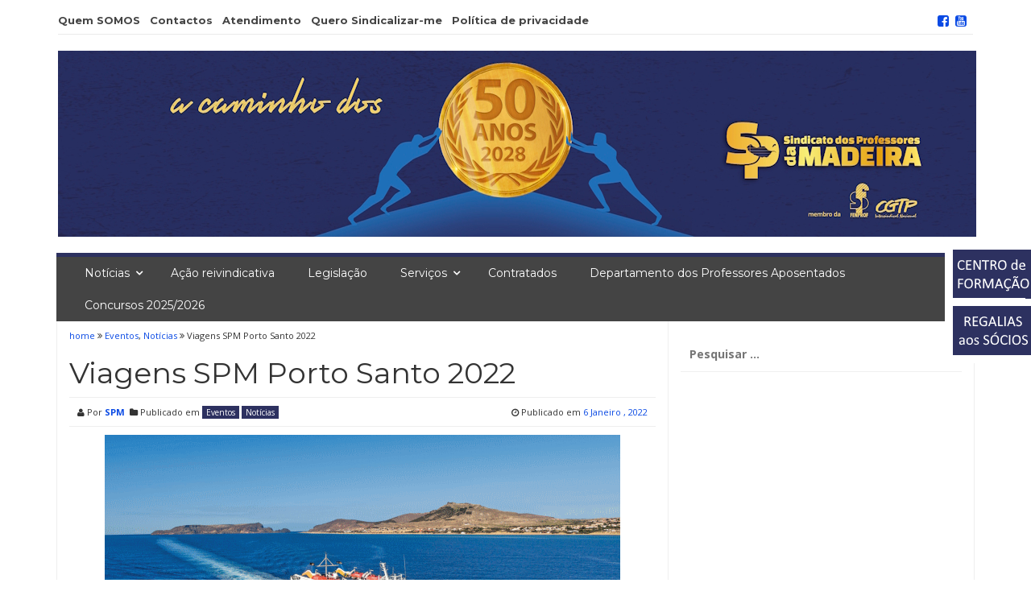

--- FILE ---
content_type: text/html; charset=UTF-8
request_url: https://www.spm-ram.org/2022/01/06/viagens-spm-porto-santo-2022/
body_size: 10061
content:
<!DOCTYPE html>
<html lang="pt-PT">
<head>
<meta charset="UTF-8">
<meta name="viewport" content="width=device-width, initial-scale=1">
<link rel="profile" href="http://gmpg.org/xfn/11">
<link rel="pingback" href="https://www.spm-ram.org/xmlrpc.php">


<!-- Author Meta Tags by Molongui Authorship, visit: https://wordpress.org/plugins/molongui-authorship/ -->
<meta name="author" content="SPM">
<!-- /Molongui Authorship -->

<title>Viagens SPM Porto Santo 2022 &#8211; SPM &#8211; Sindicato dos Professores da Madeira</title>
<meta name='robots' content='max-image-preview:large' />
<link rel='dns-prefetch' href='//fonts.googleapis.com' />
<link rel="alternate" type="application/rss+xml" title="SPM - Sindicato dos Professores da Madeira &raquo; Feed" href="https://www.spm-ram.org/feed/" />
<link rel="alternate" type="application/rss+xml" title="SPM - Sindicato dos Professores da Madeira &raquo; Feed de comentários" href="https://www.spm-ram.org/comments/feed/" />
<link rel="alternate" type="application/rss+xml" title="Feed de comentários de SPM - Sindicato dos Professores da Madeira &raquo; Viagens SPM Porto Santo 2022" href="https://www.spm-ram.org/2022/01/06/viagens-spm-porto-santo-2022/feed/" />
<link rel="alternate" title="oEmbed (JSON)" type="application/json+oembed" href="https://www.spm-ram.org/wp-json/oembed/1.0/embed?url=https%3A%2F%2Fwww.spm-ram.org%2F2022%2F01%2F06%2Fviagens-spm-porto-santo-2022%2F" />
<link rel="alternate" title="oEmbed (XML)" type="text/xml+oembed" href="https://www.spm-ram.org/wp-json/oembed/1.0/embed?url=https%3A%2F%2Fwww.spm-ram.org%2F2022%2F01%2F06%2Fviagens-spm-porto-santo-2022%2F&#038;format=xml" />
<style id='wp-img-auto-sizes-contain-inline-css' type='text/css'>
img:is([sizes=auto i],[sizes^="auto," i]){contain-intrinsic-size:3000px 1500px}
/*# sourceURL=wp-img-auto-sizes-contain-inline-css */
</style>
<style id='wp-emoji-styles-inline-css' type='text/css'>

	img.wp-smiley, img.emoji {
		display: inline !important;
		border: none !important;
		box-shadow: none !important;
		height: 1em !important;
		width: 1em !important;
		margin: 0 0.07em !important;
		vertical-align: -0.1em !important;
		background: none !important;
		padding: 0 !important;
	}
/*# sourceURL=wp-emoji-styles-inline-css */
</style>
<style id='wp-block-library-inline-css' type='text/css'>
:root{--wp-block-synced-color:#7a00df;--wp-block-synced-color--rgb:122,0,223;--wp-bound-block-color:var(--wp-block-synced-color);--wp-editor-canvas-background:#ddd;--wp-admin-theme-color:#007cba;--wp-admin-theme-color--rgb:0,124,186;--wp-admin-theme-color-darker-10:#006ba1;--wp-admin-theme-color-darker-10--rgb:0,107,160.5;--wp-admin-theme-color-darker-20:#005a87;--wp-admin-theme-color-darker-20--rgb:0,90,135;--wp-admin-border-width-focus:2px}@media (min-resolution:192dpi){:root{--wp-admin-border-width-focus:1.5px}}.wp-element-button{cursor:pointer}:root .has-very-light-gray-background-color{background-color:#eee}:root .has-very-dark-gray-background-color{background-color:#313131}:root .has-very-light-gray-color{color:#eee}:root .has-very-dark-gray-color{color:#313131}:root .has-vivid-green-cyan-to-vivid-cyan-blue-gradient-background{background:linear-gradient(135deg,#00d084,#0693e3)}:root .has-purple-crush-gradient-background{background:linear-gradient(135deg,#34e2e4,#4721fb 50%,#ab1dfe)}:root .has-hazy-dawn-gradient-background{background:linear-gradient(135deg,#faaca8,#dad0ec)}:root .has-subdued-olive-gradient-background{background:linear-gradient(135deg,#fafae1,#67a671)}:root .has-atomic-cream-gradient-background{background:linear-gradient(135deg,#fdd79a,#004a59)}:root .has-nightshade-gradient-background{background:linear-gradient(135deg,#330968,#31cdcf)}:root .has-midnight-gradient-background{background:linear-gradient(135deg,#020381,#2874fc)}:root{--wp--preset--font-size--normal:16px;--wp--preset--font-size--huge:42px}.has-regular-font-size{font-size:1em}.has-larger-font-size{font-size:2.625em}.has-normal-font-size{font-size:var(--wp--preset--font-size--normal)}.has-huge-font-size{font-size:var(--wp--preset--font-size--huge)}.has-text-align-center{text-align:center}.has-text-align-left{text-align:left}.has-text-align-right{text-align:right}.has-fit-text{white-space:nowrap!important}#end-resizable-editor-section{display:none}.aligncenter{clear:both}.items-justified-left{justify-content:flex-start}.items-justified-center{justify-content:center}.items-justified-right{justify-content:flex-end}.items-justified-space-between{justify-content:space-between}.screen-reader-text{border:0;clip-path:inset(50%);height:1px;margin:-1px;overflow:hidden;padding:0;position:absolute;width:1px;word-wrap:normal!important}.screen-reader-text:focus{background-color:#ddd;clip-path:none;color:#444;display:block;font-size:1em;height:auto;left:5px;line-height:normal;padding:15px 23px 14px;text-decoration:none;top:5px;width:auto;z-index:100000}html :where(.has-border-color){border-style:solid}html :where([style*=border-top-color]){border-top-style:solid}html :where([style*=border-right-color]){border-right-style:solid}html :where([style*=border-bottom-color]){border-bottom-style:solid}html :where([style*=border-left-color]){border-left-style:solid}html :where([style*=border-width]){border-style:solid}html :where([style*=border-top-width]){border-top-style:solid}html :where([style*=border-right-width]){border-right-style:solid}html :where([style*=border-bottom-width]){border-bottom-style:solid}html :where([style*=border-left-width]){border-left-style:solid}html :where(img[class*=wp-image-]){height:auto;max-width:100%}:where(figure){margin:0 0 1em}html :where(.is-position-sticky){--wp-admin--admin-bar--position-offset:var(--wp-admin--admin-bar--height,0px)}@media screen and (max-width:600px){html :where(.is-position-sticky){--wp-admin--admin-bar--position-offset:0px}}

/*# sourceURL=wp-block-library-inline-css */
</style><style id='wp-block-list-inline-css' type='text/css'>
ol,ul{box-sizing:border-box}:root :where(.wp-block-list.has-background){padding:1.25em 2.375em}
/*# sourceURL=https://www.spm-ram.org/wp-includes/blocks/list/style.min.css */
</style>
<style id='wp-block-paragraph-inline-css' type='text/css'>
.is-small-text{font-size:.875em}.is-regular-text{font-size:1em}.is-large-text{font-size:2.25em}.is-larger-text{font-size:3em}.has-drop-cap:not(:focus):first-letter{float:left;font-size:8.4em;font-style:normal;font-weight:100;line-height:.68;margin:.05em .1em 0 0;text-transform:uppercase}body.rtl .has-drop-cap:not(:focus):first-letter{float:none;margin-left:.1em}p.has-drop-cap.has-background{overflow:hidden}:root :where(p.has-background){padding:1.25em 2.375em}:where(p.has-text-color:not(.has-link-color)) a{color:inherit}p.has-text-align-left[style*="writing-mode:vertical-lr"],p.has-text-align-right[style*="writing-mode:vertical-rl"]{rotate:180deg}
/*# sourceURL=https://www.spm-ram.org/wp-includes/blocks/paragraph/style.min.css */
</style>
<style id='global-styles-inline-css' type='text/css'>
:root{--wp--preset--aspect-ratio--square: 1;--wp--preset--aspect-ratio--4-3: 4/3;--wp--preset--aspect-ratio--3-4: 3/4;--wp--preset--aspect-ratio--3-2: 3/2;--wp--preset--aspect-ratio--2-3: 2/3;--wp--preset--aspect-ratio--16-9: 16/9;--wp--preset--aspect-ratio--9-16: 9/16;--wp--preset--color--black: #000000;--wp--preset--color--cyan-bluish-gray: #abb8c3;--wp--preset--color--white: #ffffff;--wp--preset--color--pale-pink: #f78da7;--wp--preset--color--vivid-red: #cf2e2e;--wp--preset--color--luminous-vivid-orange: #ff6900;--wp--preset--color--luminous-vivid-amber: #fcb900;--wp--preset--color--light-green-cyan: #7bdcb5;--wp--preset--color--vivid-green-cyan: #00d084;--wp--preset--color--pale-cyan-blue: #8ed1fc;--wp--preset--color--vivid-cyan-blue: #0693e3;--wp--preset--color--vivid-purple: #9b51e0;--wp--preset--gradient--vivid-cyan-blue-to-vivid-purple: linear-gradient(135deg,rgb(6,147,227) 0%,rgb(155,81,224) 100%);--wp--preset--gradient--light-green-cyan-to-vivid-green-cyan: linear-gradient(135deg,rgb(122,220,180) 0%,rgb(0,208,130) 100%);--wp--preset--gradient--luminous-vivid-amber-to-luminous-vivid-orange: linear-gradient(135deg,rgb(252,185,0) 0%,rgb(255,105,0) 100%);--wp--preset--gradient--luminous-vivid-orange-to-vivid-red: linear-gradient(135deg,rgb(255,105,0) 0%,rgb(207,46,46) 100%);--wp--preset--gradient--very-light-gray-to-cyan-bluish-gray: linear-gradient(135deg,rgb(238,238,238) 0%,rgb(169,184,195) 100%);--wp--preset--gradient--cool-to-warm-spectrum: linear-gradient(135deg,rgb(74,234,220) 0%,rgb(151,120,209) 20%,rgb(207,42,186) 40%,rgb(238,44,130) 60%,rgb(251,105,98) 80%,rgb(254,248,76) 100%);--wp--preset--gradient--blush-light-purple: linear-gradient(135deg,rgb(255,206,236) 0%,rgb(152,150,240) 100%);--wp--preset--gradient--blush-bordeaux: linear-gradient(135deg,rgb(254,205,165) 0%,rgb(254,45,45) 50%,rgb(107,0,62) 100%);--wp--preset--gradient--luminous-dusk: linear-gradient(135deg,rgb(255,203,112) 0%,rgb(199,81,192) 50%,rgb(65,88,208) 100%);--wp--preset--gradient--pale-ocean: linear-gradient(135deg,rgb(255,245,203) 0%,rgb(182,227,212) 50%,rgb(51,167,181) 100%);--wp--preset--gradient--electric-grass: linear-gradient(135deg,rgb(202,248,128) 0%,rgb(113,206,126) 100%);--wp--preset--gradient--midnight: linear-gradient(135deg,rgb(2,3,129) 0%,rgb(40,116,252) 100%);--wp--preset--font-size--small: 13px;--wp--preset--font-size--medium: 20px;--wp--preset--font-size--large: 36px;--wp--preset--font-size--x-large: 42px;--wp--preset--spacing--20: 0.44rem;--wp--preset--spacing--30: 0.67rem;--wp--preset--spacing--40: 1rem;--wp--preset--spacing--50: 1.5rem;--wp--preset--spacing--60: 2.25rem;--wp--preset--spacing--70: 3.38rem;--wp--preset--spacing--80: 5.06rem;--wp--preset--shadow--natural: 6px 6px 9px rgba(0, 0, 0, 0.2);--wp--preset--shadow--deep: 12px 12px 50px rgba(0, 0, 0, 0.4);--wp--preset--shadow--sharp: 6px 6px 0px rgba(0, 0, 0, 0.2);--wp--preset--shadow--outlined: 6px 6px 0px -3px rgb(255, 255, 255), 6px 6px rgb(0, 0, 0);--wp--preset--shadow--crisp: 6px 6px 0px rgb(0, 0, 0);}:where(.is-layout-flex){gap: 0.5em;}:where(.is-layout-grid){gap: 0.5em;}body .is-layout-flex{display: flex;}.is-layout-flex{flex-wrap: wrap;align-items: center;}.is-layout-flex > :is(*, div){margin: 0;}body .is-layout-grid{display: grid;}.is-layout-grid > :is(*, div){margin: 0;}:where(.wp-block-columns.is-layout-flex){gap: 2em;}:where(.wp-block-columns.is-layout-grid){gap: 2em;}:where(.wp-block-post-template.is-layout-flex){gap: 1.25em;}:where(.wp-block-post-template.is-layout-grid){gap: 1.25em;}.has-black-color{color: var(--wp--preset--color--black) !important;}.has-cyan-bluish-gray-color{color: var(--wp--preset--color--cyan-bluish-gray) !important;}.has-white-color{color: var(--wp--preset--color--white) !important;}.has-pale-pink-color{color: var(--wp--preset--color--pale-pink) !important;}.has-vivid-red-color{color: var(--wp--preset--color--vivid-red) !important;}.has-luminous-vivid-orange-color{color: var(--wp--preset--color--luminous-vivid-orange) !important;}.has-luminous-vivid-amber-color{color: var(--wp--preset--color--luminous-vivid-amber) !important;}.has-light-green-cyan-color{color: var(--wp--preset--color--light-green-cyan) !important;}.has-vivid-green-cyan-color{color: var(--wp--preset--color--vivid-green-cyan) !important;}.has-pale-cyan-blue-color{color: var(--wp--preset--color--pale-cyan-blue) !important;}.has-vivid-cyan-blue-color{color: var(--wp--preset--color--vivid-cyan-blue) !important;}.has-vivid-purple-color{color: var(--wp--preset--color--vivid-purple) !important;}.has-black-background-color{background-color: var(--wp--preset--color--black) !important;}.has-cyan-bluish-gray-background-color{background-color: var(--wp--preset--color--cyan-bluish-gray) !important;}.has-white-background-color{background-color: var(--wp--preset--color--white) !important;}.has-pale-pink-background-color{background-color: var(--wp--preset--color--pale-pink) !important;}.has-vivid-red-background-color{background-color: var(--wp--preset--color--vivid-red) !important;}.has-luminous-vivid-orange-background-color{background-color: var(--wp--preset--color--luminous-vivid-orange) !important;}.has-luminous-vivid-amber-background-color{background-color: var(--wp--preset--color--luminous-vivid-amber) !important;}.has-light-green-cyan-background-color{background-color: var(--wp--preset--color--light-green-cyan) !important;}.has-vivid-green-cyan-background-color{background-color: var(--wp--preset--color--vivid-green-cyan) !important;}.has-pale-cyan-blue-background-color{background-color: var(--wp--preset--color--pale-cyan-blue) !important;}.has-vivid-cyan-blue-background-color{background-color: var(--wp--preset--color--vivid-cyan-blue) !important;}.has-vivid-purple-background-color{background-color: var(--wp--preset--color--vivid-purple) !important;}.has-black-border-color{border-color: var(--wp--preset--color--black) !important;}.has-cyan-bluish-gray-border-color{border-color: var(--wp--preset--color--cyan-bluish-gray) !important;}.has-white-border-color{border-color: var(--wp--preset--color--white) !important;}.has-pale-pink-border-color{border-color: var(--wp--preset--color--pale-pink) !important;}.has-vivid-red-border-color{border-color: var(--wp--preset--color--vivid-red) !important;}.has-luminous-vivid-orange-border-color{border-color: var(--wp--preset--color--luminous-vivid-orange) !important;}.has-luminous-vivid-amber-border-color{border-color: var(--wp--preset--color--luminous-vivid-amber) !important;}.has-light-green-cyan-border-color{border-color: var(--wp--preset--color--light-green-cyan) !important;}.has-vivid-green-cyan-border-color{border-color: var(--wp--preset--color--vivid-green-cyan) !important;}.has-pale-cyan-blue-border-color{border-color: var(--wp--preset--color--pale-cyan-blue) !important;}.has-vivid-cyan-blue-border-color{border-color: var(--wp--preset--color--vivid-cyan-blue) !important;}.has-vivid-purple-border-color{border-color: var(--wp--preset--color--vivid-purple) !important;}.has-vivid-cyan-blue-to-vivid-purple-gradient-background{background: var(--wp--preset--gradient--vivid-cyan-blue-to-vivid-purple) !important;}.has-light-green-cyan-to-vivid-green-cyan-gradient-background{background: var(--wp--preset--gradient--light-green-cyan-to-vivid-green-cyan) !important;}.has-luminous-vivid-amber-to-luminous-vivid-orange-gradient-background{background: var(--wp--preset--gradient--luminous-vivid-amber-to-luminous-vivid-orange) !important;}.has-luminous-vivid-orange-to-vivid-red-gradient-background{background: var(--wp--preset--gradient--luminous-vivid-orange-to-vivid-red) !important;}.has-very-light-gray-to-cyan-bluish-gray-gradient-background{background: var(--wp--preset--gradient--very-light-gray-to-cyan-bluish-gray) !important;}.has-cool-to-warm-spectrum-gradient-background{background: var(--wp--preset--gradient--cool-to-warm-spectrum) !important;}.has-blush-light-purple-gradient-background{background: var(--wp--preset--gradient--blush-light-purple) !important;}.has-blush-bordeaux-gradient-background{background: var(--wp--preset--gradient--blush-bordeaux) !important;}.has-luminous-dusk-gradient-background{background: var(--wp--preset--gradient--luminous-dusk) !important;}.has-pale-ocean-gradient-background{background: var(--wp--preset--gradient--pale-ocean) !important;}.has-electric-grass-gradient-background{background: var(--wp--preset--gradient--electric-grass) !important;}.has-midnight-gradient-background{background: var(--wp--preset--gradient--midnight) !important;}.has-small-font-size{font-size: var(--wp--preset--font-size--small) !important;}.has-medium-font-size{font-size: var(--wp--preset--font-size--medium) !important;}.has-large-font-size{font-size: var(--wp--preset--font-size--large) !important;}.has-x-large-font-size{font-size: var(--wp--preset--font-size--x-large) !important;}
/*# sourceURL=global-styles-inline-css */
</style>

<style id='classic-theme-styles-inline-css' type='text/css'>
/*! This file is auto-generated */
.wp-block-button__link{color:#fff;background-color:#32373c;border-radius:9999px;box-shadow:none;text-decoration:none;padding:calc(.667em + 2px) calc(1.333em + 2px);font-size:1.125em}.wp-block-file__button{background:#32373c;color:#fff;text-decoration:none}
/*# sourceURL=/wp-includes/css/classic-themes.min.css */
</style>
<link rel='stylesheet' id='smart-magazine-google-font-css' href='//fonts.googleapis.com/css?family=Montserrat%3A400%2C700%7COpen+Sans%3A400%2C700&#038;ver=6.9' type='text/css' media='all' />
<link rel='stylesheet' id='smart-magazine-bootstrap-css' href='https://www.spm-ram.org/wp-content/themes/smart-magazine/assets/css/bootstrap.min.css?ver=6.9' type='text/css' media='all' />
<link rel='stylesheet' id='smart-magazine-font-awesome-css' href='https://www.spm-ram.org/wp-content/themes/smart-magazine/assets/font-awesome/css/font-awesome.min.css?ver=6.9' type='text/css' media='all' />
<link rel='stylesheet' id='smart-magazine-superfish-css' href='https://www.spm-ram.org/wp-content/themes/smart-magazine/assets/js/superfish/css/superfish.css?ver=6.9' type='text/css' media='all' />
<link rel='stylesheet' id='smart-magazine-style-css' href='https://www.spm-ram.org/wp-content/themes/smart-magazine/style.css?14&#038;ver=6.9' type='text/css' media='all' />
<script type="text/javascript" src="https://www.spm-ram.org/wp-includes/js/jquery/jquery.min.js?ver=3.7.1" id="jquery-core-js"></script>
<script type="text/javascript" src="https://www.spm-ram.org/wp-includes/js/jquery/jquery-migrate.min.js?ver=3.4.1" id="jquery-migrate-js"></script>
<script type="text/javascript" src="https://www.spm-ram.org/wp-content/plugins/itro-popup/scripts/itro-scripts.js?ver=6.9" id="itro-scripts-js"></script>
<script type="text/javascript" src="https://www.spm-ram.org/wp-content/themes/smart-magazine/assets/js/modernizr.custom.js?ver=20150615" id="smart-magazine-modernizr-js"></script>
<script type="text/javascript" src="https://www.spm-ram.org/wp-content/themes/smart-magazine/assets/js/jquery.easing.js?ver=20150615" id="smart-magazine-easing-js"></script>
<script type="text/javascript" src="https://www.spm-ram.org/wp-content/themes/smart-magazine/assets/js/jquery.hoverIntent.js?ver=20150615" id="smart-magazine-hoverIntent-js"></script>
<script type="text/javascript" src="https://www.spm-ram.org/wp-content/themes/smart-magazine/assets/js/superfish/js/superfish.js?ver=20190815" id="smart-magazine-superfish-js"></script>
<script type="text/javascript" src="https://www.spm-ram.org/wp-content/themes/smart-magazine/assets/js/script.js?ver=20190915" id="smart-magazine-script-js"></script>
<link rel="https://api.w.org/" href="https://www.spm-ram.org/wp-json/" /><link rel="alternate" title="JSON" type="application/json" href="https://www.spm-ram.org/wp-json/wp/v2/posts/6132" /><link rel="EditURI" type="application/rsd+xml" title="RSD" href="https://www.spm-ram.org/xmlrpc.php?rsd" />
<meta name="generator" content="WordPress 6.9" />
<link rel="canonical" href="https://www.spm-ram.org/2022/01/06/viagens-spm-porto-santo-2022/" />
<link rel='shortlink' href='https://www.spm-ram.org/?p=6132' />
            <style>
                .molongui-disabled-link
                {
                    border-bottom: none !important;
                    text-decoration: none !important;
                    color: inherit !important;
                    cursor: inherit !important;
                }
                .molongui-disabled-link:hover,
                .molongui-disabled-link:hover span
                {
                    border-bottom: none !important;
                    text-decoration: none !important;
                    color: inherit !important;
                    cursor: inherit !important;
                }
            </style>
              <style type="text/css">
	  .main_nav, .main_nav .sf-menu .sub-menu{    border-top: 5px solid #2d3160;}
	  .main_nav .sf-menu .sub-menu:before{
		      border-bottom-color: #2d3160;
	  }
	  .byline .cat-links a, .gum_post_data ul li.cat, .gum_post_block_meta ul li.cat, .gum_post_block_meta ul li.cat{
		  background: #2d3160;
		   color: #ffffff;
	  }
	  .gum_post_data ul li.cat a, .gum_post_block_meta ul li.cat a, .gum_post_block_meta ul li.cat a{
		 		   color: #ffffff;
	  }
 </style>
  
<link rel="icon" href="https://www.spm-ram.org/wp-content/uploads/2024/09/cropped-pimagem-perfil-FB-32x32.jpg" sizes="32x32" />
<link rel="icon" href="https://www.spm-ram.org/wp-content/uploads/2024/09/cropped-pimagem-perfil-FB-192x192.jpg" sizes="192x192" />
<link rel="apple-touch-icon" href="https://www.spm-ram.org/wp-content/uploads/2024/09/cropped-pimagem-perfil-FB-180x180.jpg" />
<meta name="msapplication-TileImage" content="https://www.spm-ram.org/wp-content/uploads/2024/09/cropped-pimagem-perfil-FB-270x270.jpg" />
<link rel='stylesheet' id='advanced-floating-content-lite-css' href='https://www.spm-ram.org/wp-content/plugins/advanced-floating-content-lite/public/css/advanced-floating-content-public.css?ver=1.0.0' type='text/css' media='all' />
<style id='advanced-floating-content-lite-inline-css' type='text/css'>
#afc_sidebar_182{background:#FFFFFF;position:fixed;top:0px;right:0px;width:100px;margin:300px 7px 0px 0px;z-index:999999;padding:10px;color:#ffffff;}
#afc_sidebar_184{background:#FFFFFF;position:fixed;top:0px;right:0px;width:100px;margin:370px 7px 0px 0px;border-radius:0px 0px 0px 0px;-moz-border-radius:0px 0px 0px 0px;-webkit-border-radius: 0px 0px 0px 0px;z-index:999999;padding:10px;color:#ffffff;}
.afc_popup .img{position:absolute; top:-15px; right:-15px;}
/*# sourceURL=advanced-floating-content-lite-inline-css */
</style>
</head>

<body class="wp-singular post-template-default single single-post postid-6132 single-format-standard wp-theme-smart-magazine group-blog">

<a class="skip-link screen-reader-text" href="#content">Skip to content</a>
  <header class="main-header">
  	
    <div class="container">
	    <div class="top_bar">
       <nav class="top_nav col-sm-8">
	       <div class="topdate">
</div>
       <div class="menu-top"><ul id="top-menu" class="sf-menu"><li id="menu-item-60" class="menu-item menu-item-type-post_type menu-item-object-post menu-item-60"><a href="https://www.spm-ram.org/2021/05/19/quem-somos/">Quem SOMOS</a></li>
<li id="menu-item-59" class="menu-item menu-item-type-post_type menu-item-object-post menu-item-59"><a href="https://www.spm-ram.org/2015/11/11/contactos/">Contactos</a></li>
<li id="menu-item-2800" class="menu-item menu-item-type-custom menu-item-object-custom menu-item-2800"><a href="https://www.spm-ram.org/wp-content/uploads/2024/09/Atendimento-2024-2025.pdf">Atendimento</a></li>
<li id="menu-item-53" class="menu-item menu-item-type-custom menu-item-object-custom menu-item-53"><a href="https://www.spm-ram.org/spm_onsite/index.php?r=docente/create&#038;Itemid=88">Quero Sindicalizar-me</a></li>
<li id="menu-item-7840" class="menu-item menu-item-type-post_type menu-item-object-page menu-item-privacy-policy menu-item-7840"><a rel="privacy-policy" href="https://www.spm-ram.org/politica-de-privacidade/">Política de privacidade</a></li>
</ul></div>

       </nav>
       <nav class="social col-sm-4">
          <ul>
          	<li class="facebook"><a href="https://www.facebook.com/SPmadeira"><i class="fa fa-facebook-square"></i></a></li><li class="youtube"><a href="https://www.youtube.com/user/spmadeira"><i class="fa fa-youtube-square"></i></a></li>          </ul>
       </nav>
       <div class="clearfix"></div>
       </div>
    <!-- top_bar -->
    </div>
    <!-- container -->
	<div class="clearfix"></div>
	<div class="container">
		<div class="logo">
						<a href="https://www.spm-ram.org/">
			<img src="https://www.spm-ram.org/wp-content/uploads/2026/01/banner-site_50-anos.jpg" alt="" />			</a>
		</div>
	</div><!-- container -->
   </header>
  <div class="nav_wrapper clearfix">
		<div class="container">
   			<nav class="main_nav">
            <a id="menu-icon" class="visible-xs mob_menu" href="#"><i class="fa fa-bars"></i></a>
   				 <div class="menu-top-container"><ul id="primary-menu" class="sf-menu"><li id="menu-item-461" class="menu-item menu-item-type-taxonomy menu-item-object-category current-post-ancestor current-menu-parent current-post-parent menu-item-has-children menu-item-461"><a href="https://www.spm-ram.org/category/noticias/">Notícias</a>
<ul class="sub-menu">
	<li id="menu-item-516" class="menu-item menu-item-type-taxonomy menu-item-object-category current-post-ancestor current-menu-parent current-post-parent menu-item-516"><a href="https://www.spm-ram.org/category/noticias/">Todas as notícias</a></li>
	<li id="menu-item-601" class="menu-item menu-item-type-post_type menu-item-object-page menu-item-601"><a href="https://www.spm-ram.org/prof/">Jornal PROF</a></li>
	<li id="menu-item-462" class="menu-item menu-item-type-taxonomy menu-item-object-category menu-item-462"><a href="https://www.spm-ram.org/category/noticias/artigos-de-opiniao/">Opinião</a></li>
</ul>
</li>
<li id="menu-item-464" class="menu-item menu-item-type-taxonomy menu-item-object-category menu-item-464"><a href="https://www.spm-ram.org/category/acao-reivindicativa/">Ação reivindicativa</a></li>
<li id="menu-item-74" class="menu-item menu-item-type-post_type menu-item-object-page menu-item-74"><a href="https://www.spm-ram.org/legislacao/">Legislação</a></li>
<li id="menu-item-465" class="menu-item menu-item-type-taxonomy menu-item-object-category menu-item-has-children menu-item-465"><a href="https://www.spm-ram.org/category/servicos/">Serviços</a>
<ul class="sub-menu">
	<li id="menu-item-3680" class="menu-item menu-item-type-post_type menu-item-object-page menu-item-3680"><a href="https://www.spm-ram.org/protecao-saude-e-acidentes-pessoais-spm/">Proteção Saúde e Acidentes Pessoais – SPM</a></li>
	<li id="menu-item-468" class="menu-item menu-item-type-taxonomy menu-item-object-category menu-item-468"><a href="https://www.spm-ram.org/category/atividades/atividades-letivas/">Atividades Letivas</a></li>
	<li id="menu-item-467" class="menu-item menu-item-type-taxonomy menu-item-object-category menu-item-467"><a href="https://www.spm-ram.org/category/atividades/atividades-saude-e-bem-estar/">Atividades Saúde e Bem-Estar</a></li>
	<li id="menu-item-469" class="menu-item menu-item-type-custom menu-item-object-custom menu-item-469"><a href="http://regalias.spm-ram.org">Descontos em Bens e Serviços (regalias)</a></li>
	<li id="menu-item-466" class="menu-item menu-item-type-custom menu-item-object-custom menu-item-466"><a href="http://cf.spm-ram.org">Formação Creditada</a></li>
	<li id="menu-item-471" class="menu-item menu-item-type-post_type menu-item-object-post menu-item-471"><a href="https://www.spm-ram.org/2015/11/19/gabinete-juridico/">Apoio Jurídico e Atendimento</a></li>
	<li id="menu-item-479" class="menu-item menu-item-type-taxonomy menu-item-object-category menu-item-479"><a href="https://www.spm-ram.org/category/servicos/festa-de-natal/">Festa de Natal</a></li>
	<li id="menu-item-485" class="menu-item menu-item-type-taxonomy menu-item-object-category menu-item-485"><a href="https://www.spm-ram.org/category/servicos/sede-e-centro-de-formacao/">Sede e Centro de Formação</a></li>
	<li id="menu-item-475" class="menu-item menu-item-type-post_type menu-item-object-post menu-item-475"><a href="https://www.spm-ram.org/2015/12/07/apresentacao-publica-da-biblioteca-do-spm-com-casa-cheia-e-o-livro-como-tema-central/">Biblioteca</a></li>
</ul>
</li>
<li id="menu-item-3467" class="menu-item menu-item-type-taxonomy menu-item-object-category menu-item-3467"><a href="https://www.spm-ram.org/category/contratados/">Contratados</a></li>
<li id="menu-item-4093" class="menu-item menu-item-type-taxonomy menu-item-object-category menu-item-4093"><a href="https://www.spm-ram.org/category/departamento-dos-professores-aposentados/">Departamento dos Professores Aposentados</a></li>
<li id="menu-item-7893" class="menu-item menu-item-type-taxonomy menu-item-object-category menu-item-7893"><a href="https://www.spm-ram.org/category/concursos/concursos-2025-2026/">Concursos 2025/2026</a></li>
</ul></div>
   							   			
   			</nav>
		</div><!--container -->
	</div><!--nav_wrapper -->
 	<div class="container content_wrapper" id="content_wrapper">
		   		<div class="content_border">
	<div id="primary" class="single-post col-sm-8 col-main">
		<main id="main" class="site-main" role="main">

		
			
<article id="post-6132" class="post-6132 post type-post status-publish format-standard has-post-thumbnail hentry category-eventos category-noticias tag-24">
	<div class="gum_breadcrumb">
				<a href="">home </a> <i class="fa fa-angle-double-right"></i> <a href="https://www.spm-ram.org/category/eventos/" rel="category tag">Eventos</a>, <a href="https://www.spm-ram.org/category/noticias/" rel="category tag">Notícias</a> <i class="fa fa-angle-double-right"></i> <span class="bc_title">Viagens SPM Porto Santo 2022</span>	</div>
	<header class="entry-header">
		<h1 class="entry-title">Viagens SPM Porto Santo 2022</h1>		<div class="entry-meta">
			<div class="byline"><i class="fa fa-user"></i> Por <span class="author vcard"><a class="url fn n" href="https://www.spm-ram.org/author/spm/">SPM</a></span> &nbsp;<span class="cat-links"><i class="fa fa-folder"></i> Publicado em <a href="https://www.spm-ram.org/category/eventos/" rel="category tag">Eventos</a> <a href="https://www.spm-ram.org/category/noticias/" rel="category tag">Notícias</a></span></div> <div class="posted-on"><i class="fa fa-clock-o"></i> Publicado em  <a href="https://www.spm-ram.org/2022/01/06/viagens-spm-porto-santo-2022/" rel="bookmark"><time class="entry-date published" datetime="2022-01-06T15:43:48+00:00">6 Janeiro , 2022</time><time class="updated" datetime="2022-01-06T16:27:54+00:00">6 Janeiro , 2022</time></a></div><div class="clearfix"></div>		</div><!-- .entry-meta -->
					<div class="featured_image">
				<img width="640" height="400" src="https://www.spm-ram.org/wp-content/uploads/2022/01/frequent1.png" class="attachment-large size-large wp-post-image" alt="" decoding="async" fetchpriority="high" srcset="https://www.spm-ram.org/wp-content/uploads/2022/01/frequent1.png 640w, https://www.spm-ram.org/wp-content/uploads/2022/01/frequent1-300x188.png 300w" sizes="(max-width: 640px) 100vw, 640px" /> 
			</div><!-- featured_image-->
			
		
	</header><!-- .entry-header -->

	<div class="entry-content">
		
<ul class="wp-block-list"><li>No que se refere aos valores, ainda não estão definidos para 2022.</li></ul>



<p><strong><em>Inscrições:</em></strong></p>



<ul class="wp-block-list"><li><a href="https://www.spm-ram.org/spm_onsite/index.php?r=inscricaoEvento/create&amp;idEvento=310"><strong><em>1ª deslocação &#8211;&nbsp;</em></strong>29&nbsp;<strong>de abril a 1 de maio de 2022</strong></a><strong> – 6ªf a domingo – 3 dias e 2 noites</strong></li><li><strong><a href="https://www.spm-ram.org/spm_onsite/index.php?r=inscricaoEvento/create&amp;idEvento=311"><em>2ª deslocação &#8211;<strong><em>&nbsp;</em></strong></em>20 a 22 de maio de 2022</a> – 6ªf a domingo – 3 dias e 2 noites</strong></li><li><strong><a href="https://www.spm-ram.org/spm_onsite/index.php?r=inscricaoEvento/create&amp;idEvento=312"><em>3ª deslocação &#8211;<strong><em>&nbsp;</em></strong></em>16 a 19 de junho de 2022</a> –&nbsp;5ªf&nbsp;a domingo – 4 dias e 3 noites</strong></li><li><a href="https://www.spm-ram.org/spm_onsite/index.php?r=inscricaoEvento/create&amp;idEvento=313"><strong><em>4ª deslocação &#8211;<strong><em>&nbsp;</em></strong></em></strong>30 de setembro&nbsp;<strong>a 2 de outubro de 2022</strong></a><strong>&nbsp;&#8211;&nbsp;6ªf a domingo – 3 dias e 2 noites</strong></li><li><strong><a href="https://www.spm-ram.org/spm_onsite/index.php?r=inscricaoEvento/create&amp;idEvento=314"><em>5ª deslocação&nbsp;</em>&#8211;&nbsp;21 a 23 de outubro de 2022 &#8211; 6ªf a domingo</a> – 3 dias e 2 noites</strong></li></ul>



<p></p>
			</div><!-- .entry-content -->

	<footer class="entry-footer">
		<span class="tags-links">TAGS: <a href="https://www.spm-ram.org/tag/1/" rel="tag">1</a></span>		
		 	</footer><!-- .entry-footer -->
	
	
</article><!-- #post-## -->


			
<div id="comments" class="comments-area">

		<div id="respond" class="comment-respond">
		<h3 id="reply-title" class="comment-reply-title">Deixe um comentário <small><a rel="nofollow" id="cancel-comment-reply-link" href="/2022/01/06/viagens-spm-porto-santo-2022/#respond" style="display:none;">Cancelar resposta</a></small></h3><form action="https://www.spm-ram.org/wp-comments-post.php" method="post" id="commentform" class="comment-form"><p class="comment-notes"><span id="email-notes">O seu endereço de email não será publicado.</span> <span class="required-field-message">Campos obrigatórios marcados com <span class="required">*</span></span></p><p class="comment-form-comment"><label for="comment">Comentário <span class="required">*</span></label> <textarea id="comment" name="comment" cols="45" rows="8" maxlength="65525" required></textarea></p><p class="comment-form-author"><label for="author">Nome <span class="required">*</span></label> <input id="author" name="author" type="text" value="" size="30" maxlength="245" autocomplete="name" required /></p>
<p class="comment-form-email"><label for="email">Email <span class="required">*</span></label> <input id="email" name="email" type="email" value="" size="30" maxlength="100" aria-describedby="email-notes" autocomplete="email" required /></p>
<p class="comment-form-url"><label for="url">Site</label> <input id="url" name="url" type="url" value="" size="30" maxlength="200" autocomplete="url" /></p>
<p class="form-submit"><input name="submit" type="submit" id="submit" class="submit" value="Publicar comentário" /> <input type='hidden' name='comment_post_ID' value='6132' id='comment_post_ID' />
<input type='hidden' name='comment_parent' id='comment_parent' value='0' />
</p><p style="display: none;"><input type="hidden" id="akismet_comment_nonce" name="akismet_comment_nonce" value="65ccf76470" /></p><p style="display: none !important;" class="akismet-fields-container" data-prefix="ak_"><label>&#916;<textarea name="ak_hp_textarea" cols="45" rows="8" maxlength="100"></textarea></label><input type="hidden" id="ak_js_1" name="ak_js" value="45"/><script>document.getElementById( "ak_js_1" ).setAttribute( "value", ( new Date() ).getTime() );</script></p></form>	</div><!-- #respond -->
	
</div><!-- #comments -->

		
		</main><!-- #main -->
	</div><!-- #primary -->


<div id="secondary" class="widget-area col-sm-4 col-md-4 sidebar" role="complementary">
	<aside id="search-2" class="widget widget_search"><form role="search" method="get" class="search-form" action="https://www.spm-ram.org/">
				<label>
					<span class="screen-reader-text">Pesquisar por:</span>
					<input type="search" class="search-field" placeholder="Pesquisar &hellip;" value="" name="s" />
				</label>
				<input type="submit" class="search-submit" value="Pesquisar" />
			</form></aside></div><!-- #secondary -->
<div class="clearfix"></div>
	</div><!-- content_border-->
</div><!-- content_wrapper-->


<footer class="site-footer-wrapper container" role="contentinfo">
	<div class="site-footer col-sm-12">
		<div class="col-sm-4">
			<div class="widget gum_footer_widget" id="">			<div class="textwidget"><br><img src="https://www.spm-ram.org/wp-content/uploads/2026/01/logo_SPM_50_anos.png" ></div>
		</div>		</div><!-- col-main -->
		<div class="col-sm-4">
			<div class="widget gum_footer_widget" id=""><h3 class="footer-widget-title">Membro da</h3>			<div class="textwidget"><ul>
<li><a href="http://www.fenprof.pt/">FENPROF</a></li>
<li><a href="http://www.cgtp.pt/">CGTP-IN</a></li>
</ul>
</div>
		</div>		</div><!-- col-main -->
		<div class="col-sm-4">
			<div class="widget gum_footer_widget" id=""><h3 class="footer-widget-title">Contactos</h3>			<div class="textwidget"><p>Calçada da Cabouqueira, Nº 22, 9000-171 Funchal<br />
291 206 360 ; 914 872 078<br />
spm@spm-ram.org</p>
<p><a href="https://www.spm-ram.org/2015/11/11/contactos/"> Todos os contactos do SPM</a></p>
</div>
		</div>		</div><!-- col-main -->
		
		<div class="clearfix"></div>
			
			
	</div><!-- site-footer -->
	
	<div class="clearfix"></div>
	<div class="col-sm-12 copyright">
		<div class="col-sm-4">© 2025 Sindicato dos Professores da Madeira</div>
		<div class="col-sm-4 pull-right themeby">	Theme by		
		<a href="https://wpfig.com/" target="_blank" rel="designer" >WPFig</a></div>
		<div class="clearfix"></div>
	</div>
</footer><!-- .site-footer-wrapper -->

<script type="speculationrules">
{"prefetch":[{"source":"document","where":{"and":[{"href_matches":"/*"},{"not":{"href_matches":["/wp-*.php","/wp-admin/*","/wp-content/uploads/*","/wp-content/*","/wp-content/plugins/*","/wp-content/themes/smart-magazine/*","/*\\?(.+)"]}},{"not":{"selector_matches":"a[rel~=\"nofollow\"]"}},{"not":{"selector_matches":".no-prefetch, .no-prefetch a"}}]},"eagerness":"conservative"}]}
</script>
<div id="afc_sidebar_182" class="afc_popup"><a href="http://cf.spm-ram.org"><img class="aligncenter wp-image-817 size-full" src="https://www.spm-ram.org/wp-content/uploads/2015/11/formacao2.png" alt="centro de formacao" width="100" height="61" /></a></div><div id="afc_sidebar_184" class="afc_popup"><a href="http://regalias.spm-ram.org"><img class="aligncenter wp-image-818 size-full" src="https://www.spm-ram.org/wp-content/uploads/2015/11/regalias2.png" alt="regalias" width="100" height="61" /></a></div><style>.pagemenu-hide{display:none !important;}</style>    <script>
    /(trident|msie)/i.test(navigator.userAgent)&&document.getElementById&&window.addEventListener&&window.addEventListener("hashchange",function(){var t,e=location.hash.substring(1);/^[A-z0-9_-]+$/.test(e)&&(t=document.getElementById(e))&&(/^(?:a|select|input|button|textarea)$/i.test(t.tagName)||(t.tabIndex=-1),t.focus())},!1);
    </script>
    <script type="text/javascript" id="molongui-authorship-byline-js-extra">
/* <![CDATA[ */
var molongui_authorship_byline_params = {"byline_prefix":"","byline_suffix":"","byline_separator":",\u00a0","byline_last_separator":"\u00a0and\u00a0","byline_link_title":"View all posts by","byline_link_class":"","byline_dom_tree":"","byline_dom_prepend":"","byline_dom_append":"","byline_decoder":"v3"};
//# sourceURL=molongui-authorship-byline-js-extra
/* ]]> */
</script>
<script type="text/javascript" src="https://www.spm-ram.org/wp-content/plugins/molongui-authorship/assets/js/byline.e0b3.min.js?ver=5.2.6" id="molongui-authorship-byline-js"></script>
<script type="text/javascript" src="https://www.spm-ram.org/wp-content/themes/smart-magazine/js/navigation.js?ver=20120206" id="smart-magazine-navigation-js"></script>
<script type="text/javascript" src="https://www.spm-ram.org/wp-content/themes/smart-magazine/js/skip-link-focus-fix.js?ver=20130115" id="smart-magazine-skip-link-focus-fix-js"></script>
<script type="text/javascript" src="https://www.spm-ram.org/wp-includes/js/comment-reply.min.js?ver=6.9" id="comment-reply-js" async="async" data-wp-strategy="async" fetchpriority="low"></script>
<script defer type="text/javascript" src="https://www.spm-ram.org/wp-content/plugins/akismet/_inc/akismet-frontend.js?ver=1763116216" id="akismet-frontend-js"></script>
<script type="text/javascript" src="https://www.spm-ram.org/wp-content/plugins/advanced-floating-content-lite/public/js/advanced-floating-content-public.js?ver=1.0.0" id="advanced-floating-content-lite-js"></script>
<script type="text/javascript" id="advanced-floating-content-lite-js-after">
/* <![CDATA[ */

                                    (function ($) {
                                        $('.afc_close_content').click(function(){			
                                            var afc_content_id = $(this).closest('div').attr('id');
                                            $('#'+afc_content_id).hide();
                                        });
                                    })(jQuery);
                                
//# sourceURL=advanced-floating-content-lite-js-after
/* ]]> */
</script>
<script id="wp-emoji-settings" type="application/json">
{"baseUrl":"https://s.w.org/images/core/emoji/17.0.2/72x72/","ext":".png","svgUrl":"https://s.w.org/images/core/emoji/17.0.2/svg/","svgExt":".svg","source":{"concatemoji":"https://www.spm-ram.org/wp-includes/js/wp-emoji-release.min.js?ver=6.9"}}
</script>
<script type="module">
/* <![CDATA[ */
/*! This file is auto-generated */
const a=JSON.parse(document.getElementById("wp-emoji-settings").textContent),o=(window._wpemojiSettings=a,"wpEmojiSettingsSupports"),s=["flag","emoji"];function i(e){try{var t={supportTests:e,timestamp:(new Date).valueOf()};sessionStorage.setItem(o,JSON.stringify(t))}catch(e){}}function c(e,t,n){e.clearRect(0,0,e.canvas.width,e.canvas.height),e.fillText(t,0,0);t=new Uint32Array(e.getImageData(0,0,e.canvas.width,e.canvas.height).data);e.clearRect(0,0,e.canvas.width,e.canvas.height),e.fillText(n,0,0);const a=new Uint32Array(e.getImageData(0,0,e.canvas.width,e.canvas.height).data);return t.every((e,t)=>e===a[t])}function p(e,t){e.clearRect(0,0,e.canvas.width,e.canvas.height),e.fillText(t,0,0);var n=e.getImageData(16,16,1,1);for(let e=0;e<n.data.length;e++)if(0!==n.data[e])return!1;return!0}function u(e,t,n,a){switch(t){case"flag":return n(e,"\ud83c\udff3\ufe0f\u200d\u26a7\ufe0f","\ud83c\udff3\ufe0f\u200b\u26a7\ufe0f")?!1:!n(e,"\ud83c\udde8\ud83c\uddf6","\ud83c\udde8\u200b\ud83c\uddf6")&&!n(e,"\ud83c\udff4\udb40\udc67\udb40\udc62\udb40\udc65\udb40\udc6e\udb40\udc67\udb40\udc7f","\ud83c\udff4\u200b\udb40\udc67\u200b\udb40\udc62\u200b\udb40\udc65\u200b\udb40\udc6e\u200b\udb40\udc67\u200b\udb40\udc7f");case"emoji":return!a(e,"\ud83e\u1fac8")}return!1}function f(e,t,n,a){let r;const o=(r="undefined"!=typeof WorkerGlobalScope&&self instanceof WorkerGlobalScope?new OffscreenCanvas(300,150):document.createElement("canvas")).getContext("2d",{willReadFrequently:!0}),s=(o.textBaseline="top",o.font="600 32px Arial",{});return e.forEach(e=>{s[e]=t(o,e,n,a)}),s}function r(e){var t=document.createElement("script");t.src=e,t.defer=!0,document.head.appendChild(t)}a.supports={everything:!0,everythingExceptFlag:!0},new Promise(t=>{let n=function(){try{var e=JSON.parse(sessionStorage.getItem(o));if("object"==typeof e&&"number"==typeof e.timestamp&&(new Date).valueOf()<e.timestamp+604800&&"object"==typeof e.supportTests)return e.supportTests}catch(e){}return null}();if(!n){if("undefined"!=typeof Worker&&"undefined"!=typeof OffscreenCanvas&&"undefined"!=typeof URL&&URL.createObjectURL&&"undefined"!=typeof Blob)try{var e="postMessage("+f.toString()+"("+[JSON.stringify(s),u.toString(),c.toString(),p.toString()].join(",")+"));",a=new Blob([e],{type:"text/javascript"});const r=new Worker(URL.createObjectURL(a),{name:"wpTestEmojiSupports"});return void(r.onmessage=e=>{i(n=e.data),r.terminate(),t(n)})}catch(e){}i(n=f(s,u,c,p))}t(n)}).then(e=>{for(const n in e)a.supports[n]=e[n],a.supports.everything=a.supports.everything&&a.supports[n],"flag"!==n&&(a.supports.everythingExceptFlag=a.supports.everythingExceptFlag&&a.supports[n]);var t;a.supports.everythingExceptFlag=a.supports.everythingExceptFlag&&!a.supports.flag,a.supports.everything||((t=a.source||{}).concatemoji?r(t.concatemoji):t.wpemoji&&t.twemoji&&(r(t.twemoji),r(t.wpemoji)))});
//# sourceURL=https://www.spm-ram.org/wp-includes/js/wp-emoji-loader.min.js
/* ]]> */
</script>

</body>
</html>
